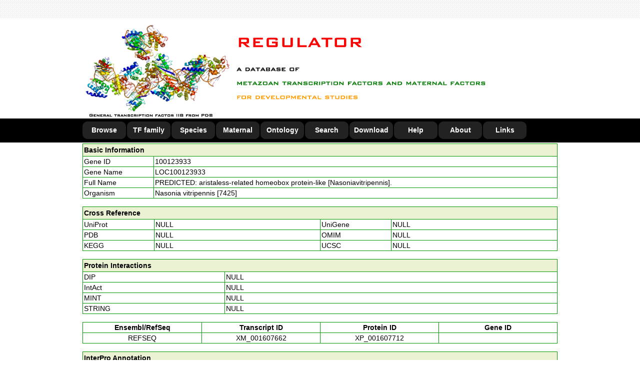

--- FILE ---
content_type: text/html
request_url: https://www.bioinformatics.org/regulator/page.php?act=detail&geneid=100123933
body_size: 16329
content:
<!DOCTYPE html PUBLIC "-//W3C//DTD XHTML 1.0 Transitional//EN" "http://www.w3.org/TR/xhtml1/DTD/xhtml1-transitional.dtd">
<html xmlns="http://www.w3.org/1999/xhtml">
<html>
	<head>
		<title>REGULATOR: a database of metazoan transcription factors and maternal factors for developmental studies</title>
		<meta http-equiv="Content-Type" content="text/html; charset=gb2312" />
		<meta name="keywords" content="REGULATOR, metazoan, transcription, maternal, factor, development" />
		<meta name="keywords" content="REGULATOR, resource, database, motif, gene expression," />
		<link rel="Bookmark"  type="image/x-icon"  href="http://www.bioinformatics.org/regulator/favicon.ico">
		<link rel="shortcut icon" type="image/x-icon" href="http://www.bioinformatics.org/regulator/favicon.ico">
		<style type="text/css" media="all">
			@import url("script/global.css");
			@import url("script/layout.css");
			@import url("script/menu.css");
	</style>
<!-- 
	<script language="JavaScript">
		document.oncontextmenu=new Function("event.returnValue=false;");
	</script>
-->
  <script type="text/javascript" src="script/loadpage.js"></script>
	<meta http-equiv="Content-Type" content="text/html; charset=gb2312">
	</head>
	
	<body>
		<noscript><iframe src='*.htm'></iframe></noscript>
		<div id="header">
			<div class="h_top">
				<div class="h_restrict"></div>
		  </div>
			<div class="h_ims">
				<div class="h_restrict">
					<img src="images/site_header.png"></div>
		  </div>
			<div class="h_nav">
				<div class="h_restrict">
					<div class="menunav">
						<ul>
							<li><a href="page.php?act=browse">Browse</a></li>
							<li><a href="page.php?act=family">TF family</a></li>
							<li><a href="page.php?act=species">Species</a></li>
							<li><a href="page.php?act=maternal">Maternal</a></li>
							<li><a href="page.php?act=ontology">Ontology</a></li>
							<li><a href="page.php?act=search">Search</a></li>
							<li><a href="page.php?act=download">Download</a></li>
							<li><a href="page.php?act=help">Help</a></li>
							<li><a href="page.php?act=about">About</a></li>
							<li><a href="page.php?act=links">Links</a></li>
						</ul>
					</div>
				</div>
			</div>
		</div>
		
		<div style="width:100%;">
		  <div id="BOARDPAGE" style="width:950px; margin:2px auto 2px auto; border:0px; position:relative;">
		  	<style type="text/css">
<!--
.STYLE {
	color: #000000;
	font-weight: bold;
	margin: 2px auto 2px auto;
}
-->
</style>

<table width="100%"  border="1" align="center" cellpadding="2" cellspacing="0" bordercolor="#009900" style="border-collapse:collapse;">  <tr>    <td colspan="4" bgcolor="#EAF2D3"><div class="STYLE">Basic Information</div></td>  </tr>  <tr>    <td width="15%">Gene ID</td>    <td colspan="3"><a href="http://www.ncbi.nlm.nih.gov/sites/entrez?db=gene&term=100123933" target="_blank">100123933</a></td>  </tr>  <tr>    <td width="15%">Gene Name</td>    <td colspan="3">LOC100123933</td>  </tr>  <tr>    <td width="15%">Full Name</td>    <td colspan="3">PREDICTED: aristaless-related homeobox protein-like [Nasoniavitripennis].</td>  </tr>  <tr>    <td width="15%">Organism</td>    <td colspan="3">Nasonia vitripennis [7425]</td>  </tr></table><br><table width="100%"  border="1" align="center" cellpadding="2" cellspacing="0" bordercolor="#009900" style="border-collapse:collapse;">  <tr>    <td colspan="4" bgcolor="#EAF2D3"><div class="STYLE" align="left">Cross Reference</div></td>  </tr>  <tr>    <td width="15%">UniProt</td>    <td width="35%">NULL</td>    <td width="15%">UniGene </td>    <td width="35%">NULL</td>  </tr>  <tr>    <td>PDB</td>    <td width="35%">NULL</td>    <td>OMIM</td>    <td width="35%">NULL</td>  </tr>  <tr>    <td>KEGG</td>    <td width="35%">NULL</td>    <td>UCSC</td>    <td width="35%">NULL</td>  </tr></table><br><table width="100%"  border="1" align="center" cellpadding="2" cellspacing="0" bordercolor="#009900" style="border-collapse:collapse;">  <tr>    <td colspan="2" bgcolor="#EAF2D3"><div class="STYLE">      <div align="left">Protein Interactions</div>    </div></td>  </tr>  <tr>    <td width="15%">DIP</td>    <td width="35%">NULL</td>  </tr>  <tr>    <td>IntAct</td>    <td width="35%">NULL</td>  </tr>  <tr>    <td>MINT</td>    <td width="35%">NULL</td>  </tr>  <tr>    <td>STRING</td>    <td width="35%">NULL</td>  </tr></table><br><table width="100%"  border="1" align="center" cellpadding="2" cellspacing="0" bordercolor="#009900" style="border-collapse:collapse;">  <tr>    <td width="25%"><div align="center"><strong>Ensembl/RefSeq</strong></div></td>    <td width="25%"><div align="center"><strong>Transcript ID</strong></div></td>    <td width="25%"><div align="center"><strong>Protein ID</strong></div></td>    <td width="25%"><div align="center"><strong>Gene ID</strong></div></td>  </tr>  <tr>    <td width="25%"><div align="center">REFSEQ</div></td>    <td width="25%"><div align="center"><a href="http://www.ncbi.nlm.nih.gov/nuccore/XM_001607662" target="_blank">XM_001607662</a></div></td>    <td width="25%"><div align="center"><a href="http://www.ncbi.nlm.nih.gov/protein/XP_001607712" target="_blank">XP_001607712</a></div></td>    <td width="25%"></td>  </tr></table><br><table width="100%"  border="1" align="center" cellpadding="2" cellspacing="0" bordercolor="#009900" style="border-collapse:collapse;">  <tr>    <td colspan="8" bgcolor="#EAF2D3"><div class="STYLE">      <div align="left">InterPro Annotation</div>    </div></td>  </tr>  <tr>    <td width="15%"><strong>Protein</strong></td>    <td width="10%"><strong>Program</strong></td>    <td><strong>Term</strong></td>    <td><strong>IPRS</strong></td>    <td><strong>Start</strong></td>    <td><strong>End</strong></td>    <td><strong>Score</strong></td>    <td><strong>Description</strong></td>  </tr>  <tr>    <td>XP_001607712</td>    <td>Gene3D</td>    <td>G3DSA:1.10.10.60</td>    <td><a href="http://www.ebi.ac.uk/interpro/entry/IPR009057" target="_blank">IPR009057</a></td>	  <td>160</td>	  <td>223</td>	  <td>4.00e-31</td>	  <td>Homeodomain-like</td>  </tr>  <tr>    <td>XP_001607712</td>    <td>Pfam</td>    <td>PF00046</td>    <td><a href="http://www.ebi.ac.uk/interpro/entry/IPR001356" target="_blank">IPR001356</a></td>	  <td>164</td>	  <td>220</td>	  <td>3.00e-24</td>	  <td>Homeobox domain</td>  </tr>  <tr>    <td>XP_001607712</td>    <td>Pfam</td>    <td>PF03826</td>    <td><a href="http://www.ebi.ac.uk/interpro/entry/IPR003654" target="_blank">IPR003654</a></td>	  <td>390</td>	  <td>408</td>	  <td>8.90e-08</td>	  <td>OAR domain</td>  </tr>  <tr>    <td>XP_001607712</td>    <td>PRINTS</td>    <td>PR00031</td>    <td><a href="http://www.ebi.ac.uk/interpro/entry/IPR000047" target="_blank">IPR000047</a></td>	  <td>192</td>	  <td>201</td>	  <td>4.90e-06</td>	  <td>Helix-turn-helix motif</td>  </tr>  <tr>    <td>XP_001607712</td>    <td>PRINTS</td>    <td>PR00031</td>    <td><a href="http://www.ebi.ac.uk/interpro/entry/IPR000047" target="_blank">IPR000047</a></td>	  <td>201</td>	  <td>217</td>	  <td>4.90e-06</td>	  <td>Helix-turn-helix motif</td>  </tr>  <tr>    <td>XP_001607712</td>    <td>ProSitePatterns</td>    <td>PS00027</td>    <td><a href="http://www.ebi.ac.uk/interpro/entry/IPR017970" target="_blank">IPR017970</a></td>	  <td>196</td>	  <td>219</td>	  <td>-</td>	  <td>Homeobox, conserved site</td>  </tr>  <tr>    <td>XP_001607712</td>    <td>ProSiteProfiles</td>    <td>PS50071</td>    <td><a href="http://www.ebi.ac.uk/interpro/entry/IPR001356" target="_blank">IPR001356</a></td>	  <td>161</td>	  <td>221</td>	  <td>0.00e-00</td>	  <td>Homeobox domain</td>  </tr>  <tr>    <td>XP_001607712</td>    <td>ProSiteProfiles</td>    <td>PS50803</td>    <td><a href="http://www.ebi.ac.uk/interpro/entry/IPR003654" target="_blank">IPR003654</a></td>	  <td>394</td>	  <td>407</td>	  <td>0.00e-00</td>	  <td>OAR domain</td>  </tr>  <tr>    <td>XP_001607712</td>    <td>SMART</td>    <td>SM00389</td>    <td><a href="http://www.ebi.ac.uk/interpro/entry/IPR001356" target="_blank">IPR001356</a></td>	  <td>163</td>	  <td>225</td>	  <td>5.20e-32</td>	  <td>Homeobox domain</td>  </tr>  <tr>    <td>XP_001607712</td>    <td>SUPERFAMILY</td>    <td>SSF46689</td>    <td><a href="http://www.ebi.ac.uk/interpro/entry/IPR009057" target="_blank">IPR009057</a></td>	  <td>158</td>	  <td>227</td>	  <td>0.00e-00</td>	  <td>Homeodomain-like</td>  </tr></table><br><table width="100%"  border="1" align="center" cellpadding="2" cellspacing="0" bordercolor="#009900" style="border-collapse:collapse;">  <tr>    <td colspan="5" bgcolor="#EAF2D3"><div class="STYLE">      <div align="left">Pfam Annotation</div>    </div></td>  </tr>  <tr>    <td width="15%"><strong>Protein</strong></td>    <td width="10%"><strong>Pfam ID</strong></td>    <td><strong>E.value</strong></td>    <td><strong>Name</strong></td>    <td><strong>Description</strong></td>  </tr>  <tr>    <td>XP_001607712</td>    <td><a href="http://pfam.xfam.org/family/PF00046" target="_blank">PF00046</a></td>	  <td>1.3e-24</td>	  <td>Homeobox</td>	  <td>Homeobox domain</td>  </tr>  <tr>    <td>XP_001607712</td>    <td><a href="http://pfam.xfam.org/family/PF03826" target="_blank">PF03826</a></td>	  <td>4.6e-08</td>	  <td>OAR</td>	  <td>OAR domain</td>  </tr></table><br><table width="100%"  border="1" align="center" cellpadding="2" cellspacing="0" bordercolor="#009900" style="border-collapse:collapse;">  <tr>    <td colspan="4" bgcolor="#EAF2D3"><div class="STYLE" align="left">Gene Ontology Annotation</div></td>  </tr>  <tr>    <td width="15%"><strong>Protein</strong></td>    <td width="10%"><strong>Entry</strong></td>    <td width="20%"><strong>Name Space</strong></td>    <td><strong>Description</strong></td>  </tr>  <tr>    <td>XP_001607712</td>    <td><a href="http://www.ebi.ac.uk/QuickGO/GTerm?id=GO:0006351" target="_blank">GO:0006351</a></td>    <td>biological_process</td>	  <td>transcription, DNA-templated</td>  </tr>  <tr>    <td>XP_001607712</td>    <td><a href="http://www.ebi.ac.uk/QuickGO/GTerm?id=GO:0005634" target="_blank">GO:0005634</a></td>    <td>cellular_component</td>	  <td>nucleus</td>  </tr>  <tr>    <td>XP_001607712</td>    <td><a href="http://www.ebi.ac.uk/QuickGO/GTerm?id=GO:0003700" target="_blank">GO:0003700</a></td>    <td>molecular_function</td>	  <td>sequence-specific DNA binding transcription factor activity</td>  </tr>  <tr>    <td>XP_001607712</td>    <td><a href="http://www.ebi.ac.uk/QuickGO/GTerm?id=GO:0043565" target="_blank">GO:0043565</a></td>    <td>molecular_function</td>	  <td>sequence-specific DNA binding</td>  </tr></table><br><table width="100%"  border="1" align="center" cellpadding="2" cellspacing="0" bordercolor="#009900" style="border-collapse:collapse;">  <tr>      <td colspan="6" bgcolor="#EAF2D3"><div class="STYLE" align="left">Orthologs</div></td>  </tr>  <tr>    <td width="10%"><strong>TAXID</strong></td>    <td width="20%"><strong>Organism</strong></td>    <td width="20%"><strong>Gene ID</strong></td>    <td width="10%"><strong>TAXID</strong></td>    <td width="20%"><strong>Organism</strong></td>    <td width="20%"><strong>Gene ID</strong></td>  </tr>  <tr>    <td width="10%">30195</td>    <td width="20%">Bombus terrestris</td>    <td width="20%"><a href="page.php?act=detail&geneid=100646892" target="_blank">100646892</a></td>    <td width="10%">8128</td>    <td width="20%">Oreochromis niloticus</td>    <td width="20%"><a href="page.php?act=detail&geneid=100707366" target="_blank">100707366</a></td>  </tr>  <tr>    <td width="10%">143995</td>    <td width="20%">Megachile rotundata</td>    <td width="20%"><a href="page.php?act=detail&geneid=100882275" target="_blank">100882275</a></td>    <td width="10%">39432</td>    <td width="20%">Saimiri boliviensis</td>    <td width="20%"><a href="page.php?act=detail&geneid=101034914" target="_blank">101034914</a></td>  </tr>  <tr>    <td width="10%">8083</td>    <td width="20%">Xiphophorus maculatus</td>    <td width="20%"><a href="page.php?act=detail&geneid=102227883" target="_blank">102227883</a></td>    <td width="10%">10090</td>    <td width="20%">Mus musculus</td>    <td width="20%"><a href="page.php?act=detail&geneid=11878" target="_blank">11878</a></td>  </tr>  <tr>    <td width="10%">7668</td>    <td width="20%">Strongylocentrotus purpuratus</td>    <td width="20%"><a href="page.php?act=detail&geneid=373357" target="_blank">373357</a></td>    <td width="10%">9615</td>    <td width="20%">Canis familiaris</td>    <td width="20%"><a href="page.php?act=detail&geneid=ENSCAFG00000013545" target="_blank">ENSCAFG00000013545</a></td>  </tr>  <tr>    <td width="10%">10020</td>    <td width="20%">Dipodomys ordii</td>    <td width="20%"><a href="page.php?act=detail&geneid=ENSDORG00000014002" target="_blank">ENSDORG00000014002</a></td>    <td width="10%">9986</td>    <td width="20%">Oryctolagus cuniculus</td>    <td width="20%"><a href="page.php?act=detail&geneid=ENSOCUG00000022180" target="_blank">ENSOCUG00000022180</a></td>  </tr>  <tr>    <td width="10%">10116</td>    <td width="20%">Rattus norvegicus</td>    <td width="20%"><a href="page.php?act=detail&geneid=ENSRNOG00000032074" target="_blank">ENSRNOG00000032074</a></td>    <td width="10%">9305</td>    <td width="20%">Sarcophilus harrisii</td>    <td width="20%"><a href="page.php?act=detail&geneid=ENSSHAG00000013116" target="_blank">ENSSHAG00000013116</a></td>  </tr>  <tr>    <td width="10%">99883</td>    <td width="20%">Tetraodon nigroviridis</td>    <td width="20%"><a href="page.php?act=detail&geneid=ENSTNIG00000008157" target="_blank">ENSTNIG00000008157</a></td>    <td width="10%">8364</td>    <td width="20%">Xenopus tropicalis</td>    <td width="20%"><a href="page.php?act=detail&geneid=ENSXETG00000021832" target="_blank">ENSXETG00000021832</a></td>  </tr>  <tr>    <td width="10%">8090</td>    <td width="20%">Oryzias latipes</td>    <td width="20%"><a href="page.php?act=detail&geneid=100144363" target="_blank">100144363</a></td>    <td width="10%">132113</td>    <td width="20%">Bombus impatiens</td>    <td width="20%"><a href="page.php?act=detail&geneid=100749065" target="_blank">100749065</a></td>  </tr>  <tr>    <td width="10%">7463</td>    <td width="20%">Apis florea</td>    <td width="20%"><a href="page.php?act=detail&geneid=100865624" target="_blank">100865624</a></td>    <td width="10%">34638</td>    <td width="20%">Metaseiulus occidentalis</td>    <td width="20%"><a href="page.php?act=detail&geneid=100902326" target="_blank">100902326</a></td>  </tr>  <tr>    <td width="10%">7070</td>    <td width="20%">Tribolium castaneum</td>    <td width="20%"><a href="page.php?act=detail&geneid=656101" target="_blank">656101</a></td>    <td width="10%">7897</td>    <td width="20%">Latimeria chalumnae</td>    <td width="20%"><a href="page.php?act=detail&geneid=ENSLACG00000012306" target="_blank">ENSLACG00000012306</a></td>  </tr>  <tr>    <td width="10%">9669</td>    <td width="20%">Mustela putorius furo</td>    <td width="20%"><a href="page.php?act=detail&geneid=ENSMPUG00000000092" target="_blank">ENSMPUG00000000092</a></td>    <td width="10%">9598</td>    <td width="20%">Pan troglodytes</td>    <td width="20%"><a href="page.php?act=detail&geneid=ENSPTRG00000003529" target="_blank">ENSPTRG00000003529</a></td>  </tr>  <tr>    <td width="10%">9823</td>    <td width="20%">Sus scrofa</td>    <td width="20%"><a href="page.php?act=detail&geneid=ENSSSCG00000020801" target="_blank">ENSSSCG00000020801</a></td>    <td width="10%">31033</td>    <td width="20%">Takifugu rubripes</td>    <td width="20%"><a href="page.php?act=detail&geneid=ENSTRUG00000007885" target="_blank">ENSTRUG00000007885</a></td>  </tr></table>
		  </div>
		</div>
		
		<div id="footer">
			<div class="f_restrict">
  		  <p align="center">Copyright &#169; 2017 REGULATOR: a database of metazoan transcription factors and maternal factors for developmental studies</p>
				<p align="center"> Laboratory of Developmental Biology, Graduate School of Science, Osaka University. All Rights Reserved</p>
				<p align="center">Comments and Suggestions to: charles.k.w@msn.com </p>
<p align="center">
	You are the <img src='images/2.gif' ><img src='images/3.gif' ><img src='images/8.gif' ><img src='images/4.gif' > visitor!</p>
	 	 </div>
		</div>
	</body>
</html>
